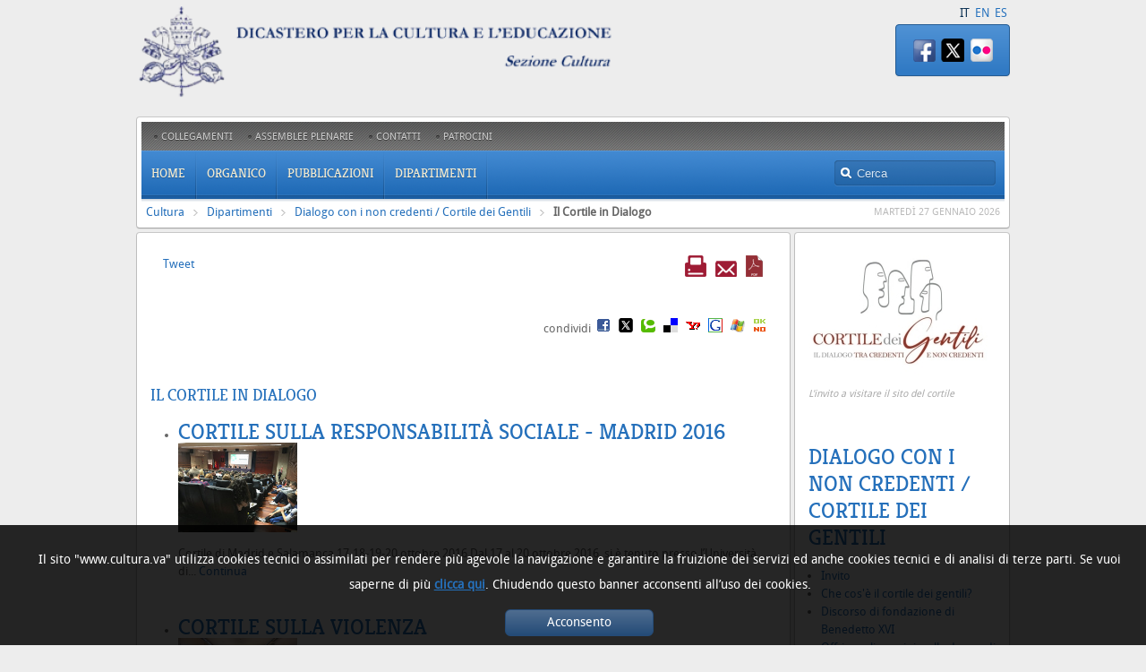

--- FILE ---
content_type: text/html; charset=UTF-8
request_url: https://www.cultura.va/content/cultura/it/dipartimenti/ateismo-e-non-credenza/il-dialogo.html
body_size: 9663
content:



<!DOCTYPE HTML>


<html  lang="it" >
<head>
    <meta charset="UTF-8">
    





<!-- BEGIN: SEO -->
<title>Il Cortile in Dialogo</title>
<meta name="description" content="">
<meta name="keywords" content="">

<link rel="canonical" href="https://www.cultura.va/content/cultura/it/dipartimenti/ateismo-e-non-credenza/il-dialogo.html">
<meta name="robots" content="index,follow">

<!-- BEGIN: OG -->
<meta property="og:title" content="Il Cortile in Dialogo">


<meta property="og:url" content="https://www.cultura.va/content/cultura/it/dipartimenti/ateismo-e-non-credenza/il-dialogo.html">
<meta property="og:type" content="website">
<!-- END OG-->
<!-- END: SEO -->

    


<!-- Global site tag (gtag.js) - Google Analytics -->
<script async="true" src="https://www.googletagmanager.com/gtag/js?id=G-RKFB6H0V6X"></script>
<script>
  window.dataLayer = window.dataLayer || [];
  function gtag(){dataLayer.push(arguments);}
  gtag('js', new Date());
  gtag('config', 'G-RKFB6H0V6X');
</script>



    


<!-- BEGIN: headlibs -->
<link rel="stylesheet" href="/etc/clientlibs/foundation/main.min.77f07f85da93e61bb291da28df2065ac.css" type="text/css">
<link rel="stylesheet" href="/etc/designs/generics2/library/clientlibs.min.25498fb47f0d5f43eead9ee78241c07f.css" type="text/css">
<link rel="stylesheet" href="/etc/designs/revista/library/clientlibs.min.b0659687f82962b3af42e31ae776e3bf.css" type="text/css">
<link rel="stylesheet" href="/etc/designs/cultura/library/clientlibs.min.0e6f5c6fbd24643e682f1b05ecdd42dc.css" type="text/css">
<link rel="stylesheet" href="/etc/designs/revista/library/clientlibs/themes/blue.min.08672760c6d4708c53a538f6e1679b4a.css" type="text/css">
<script type="text/javascript" src="/etc/clientlibs/granite/jquery.min.e0cc37eb1ac1cf9f859edde97cb8dc9f.js"></script>
<script type="text/javascript" src="/etc/clientlibs/granite/utils.min.cd31222ac49213ace66f3568912db918.js"></script>
<script type="text/javascript" src="/etc/clientlibs/granite/jquery/granite.min.e26b5f40a34d432bee3ded1ccbdc7041.js"></script>
<script type="text/javascript" src="/etc/clientlibs/foundation/jquery.min.d7c42e4a257b8b9fe38d1c53dd20d01a.js"></script>
<script type="text/javascript" src="/etc/clientlibs/foundation/main.min.1705fea38fedb11b0936752ffe8a5fc6.js"></script>
<script type="text/javascript" src="/etc/designs/generics2/library/clientlibs.min.3c4d948cc1ae00387817c605328e2b0b.js"></script>
<script type="text/javascript" src="/etc/designs/revista/library/clientlibs.min.1bae2ea2b7aeb08f22a5bfae09bb2841.js"></script>
<script type="text/javascript" src="/etc/designs/cultura/library/clientlibs.min.4488efcd954dfd25a68d8ac107739efa.js"></script>

<!-- END: headlibs -->

    

    

    
    <link rel="icon" type="image/vnd.microsoft.icon" href="/etc/designs/cultura/favicon.ico">
    <link rel="shortcut icon" type="image/vnd.microsoft.icon" href="/etc/designs/cultura/favicon.ico">
    
    
</head>

<!-- BEGIN: body.jsp -->
<body id="page" class="page sidebar-a-right sidebar-b-right isblog  wrapper-default">   
   <div id="page-bg">
       <div>
           <div class="wrapper grid-block" style="min-height: 710px;">
               

<!-- BEGIN: header.jsp -->    
<header id="header">
    <div id="headerbar" class="grid-block">
        <div class="logo headerbanner">
                   

<!-- BEGIN LOGO -->
<a id="logo" href="/content/cultura/it.html" title="HOME">
<img title="Cultura" alt="Cultura" src="/content/cultura/it/_jcr_content/logo.img.png/1670321854893.png">
</a>

     
<!-- END LOGO --></div>

        <div class="languagesnav">
        

<!-- BEGIN languagesnav -->
        

            
            
            
            <a class="current-language" href="/content/cultura/it/dipartimenti/ateismo-e-non-credenza/il-dialogo.html"> IT</a>
            
            
            
            <a href="/content/cultura/en.html"> EN</a>
            
            
            
            <a href="/content/cultura/es.html"> ES</a>




<!-- END languagesnav --></div>

        <div class="module mod-box mod-box-color color-color deepest">
            <div class="social">


<ul class="social-icons-special">

<li class="flickr"><a target="_blank" href="https://www.flickr.com/photos/church_culture_education/" title="Flickr"></a></li>
<li class="twitter"><a target="_blank" href="http://twitter.com/d_c_ed" title="Twitter"></a></li>
<li class="facebook"><a target="_blank" href="http://www.facebook.com/CultureEducationDicastery" title="Facebook"></a></li>
</ul>
</div>

        </div>
    </div>
    
    <section id="menublock" class="grid-block">        
        <div id="toolbar" class="grid-block">
            <div class="float-left" >
                <div class="module   deepest" style="min-width: 180px;">
                    <div class="parbase topnav menu menu-line-header">




<!-- BEGIN MENU -->


<ul class="menu menu-line">
    			<li class="level1 parent">
                    <a href="/content/cultura/it/collegamenti.html" class="level1 parent">
                        <span>Collegamenti</span>
                    </a>
                </li>
    			<li class="level1 parent">
                    <a href="/content/cultura/it/plenarie.html" class="level1 parent">
                        <span>Assemblee Plenarie</span>
                    </a>
                </li>
    			<li class="level1 parent">
                    <a href="/content/cultura/it/contatti.html" class="level1 parent">
                        <span>Contatti</span>
                    </a>
                </li>
    			<li class="level1 parent">
                    <a href="/content/cultura/it/patrocini.html" class="level1 parent">
                        <span>Patrocini</span>
                    </a>
                </li></ul><!-- END MENU -->
</div>
                    
                </div>
            </div>
      </div>       
      
        <div id="menubar" class="grid-block">
            <div class="parbase topnav menu">




<!-- BEGIN MENU -->




	    <nav id="menu">
	        <ul class="menu menu-dropdown">
	           <li class="level1 parent ">
	                <a href="/content/cultura/it.html" class="level1 parent"><span>Home</span></a></li>
	                                        
	                            <li class="level1 parent ">
	                                <a href="/content/cultura/it/organico.html" class="level1 parent"><span>Organico</span></a>                                                     
	                            <div class="dropdown columns1" >                               
	                                <div class="dropdown-bg">
	                                    <div>
	                                        <div class="width100 column">
	                                            <ul class="level2" style="min-height: 30px; ">
	                                                        
	                            <li class="level2 ">
	                                <a href="/content/cultura/it/organico/profilo.html" class="level2"><span>Profilo</span></a></li>                            
	                            <li class="level2 ">
	                                <a href="/content/cultura/it/organico/mendonca.html" class="level2"><span>Prefetto</span></a></li>                            
	                            <li class="level2 ">
	                                <a href="/content/cultura/it/organico/membri.html" class="level2"><span>Membri</span></a></li>                            
	                            <li class="level2 ">
	                                <a href="/content/cultura/it/organico/consultori.html" class="level2"><span>Consultori</span></a></li>                            
	                            <li class="level2 ">
	                                <a href="/content/cultura/it/organico/tighe.html" class="level2"><span>Segretario</span></a></li>                            
	                            <li class="level2 ">
	                                <a href="/content/cultura/it/organico/sottosegretario.html" class="level2"><span>Sotto-Segretario</span></a></li>                            
	                            <li class="level2 ">
	                                <a href="/content/cultura/it/organico/sottosegretario2.html" class="level2"><span>Sotto-Segretario</span></a></li>                            
	                            <li class="level2 ">
	                                <a href="/content/cultura/it/organico/sottosegretario1.html" class="level2"><span>Sotto-Segretario Aggiunto</span></a></li>                            
	                            <li class="level2 ">
	                                <a href="/content/cultura/it/organico/personale.html" class="level2"><span>Personale</span></a></li>                            
	                            <li class="level2 ">
	                                <a href="/content/cultura/it/organico/gia.html" class="level2"><span>Emeriti</span></a></li>             
	                                            </ul>
	                                        </div>
	                                    </div>
	                                </div>                              
	                            </div></li>                            
	                            <li class="level1 parent ">
	                                <a href="/content/cultura/it/pub.html" class="level1 parent"><span>Pubblicazioni</span></a>                                                     
	                            <div class="dropdown columns1" >                               
	                                <div class="dropdown-bg">
	                                    <div>
	                                        <div class="width100 column">
	                                            <ul class="level2" style="min-height: 30px; ">
	                                                        
	                            <li class="level2 ">
	                                <a href="/content/cultura/it/pub/rivista.html" class="level2"><span>La Rivista</span></a></li>                            
	                            <li class="level2 ">
	                                <a href="/content/cultura/it/pub/pubblicazioni.html" class="level2"><span>Libri &amp; Atti</span></a></li>                            
	                            <li class="level2 ">
	                                <a href="/content/cultura/it/pub/documenti.html" class="level2"><span>Documenti</span></a></li>                            
	                            <li class="level2 ">
	                                <a href="/content/cultura/it/pub/newsletter.html" class="level2"><span>La Newsletter</span></a></li>                            
	                            <li class="level2 ">
	                                <a href="/content/cultura/it/pub/videos.html" class="level2"><span>Videos</span></a></li>                            
	                            <li class="level2 ">
	                                <a href="/content/cultura/it/pub/photos.html" class="level2"><span>Photos</span></a></li>             
	                                            </ul>
	                                        </div>
	                                    </div>
	                                </div>                              
	                            </div></li>                            
	                            <li class="level1 parent ">
	                                <a href="/content/cultura/it/dipartimenti.html" class="level1 parent"><span>Dipartimenti</span></a>                                                     
	                            <div class="dropdown columns1" >                               
	                                <div class="dropdown-bg">
	                                    <div>
	                                        <div class="width100 column">
	                                            <ul class="level2" style="min-height: 30px; ">
	                                                        
	                            <li class="level2 ">
	                                <a href="/content/cultura/it/dipartimenti/ateismo-e-non-credenza.html" class="level2"><span>Dialogo con i non credenti / Cortile dei Gentili</span></a></li>                            
	                            <li class="level2 ">
	                                <a href="/content/cultura/it/dipartimenti/beni-culturali.html" class="level2"><span>Beni Culturali e Arti </span></a></li>                            
	                            <li class="level2 ">
	                                <a href="/content/cultura/it/dipartimenti/com-linguaggi.html" class="level2"><span>Cultura digitale</span></a></li>                            
	                            <li class="level2 ">
	                                <a href="/content/cultura/it/dipartimenti/economia.html" class="level2"><span>Humanities</span></a></li>                            
	                            <li class="level2 ">
	                                <a href="/content/cultura/it/dipartimenti/scienza-e-fede.html" class="level2"><span>Scienza e Fede</span></a></li>                            
	                            <li class="level2 ">
	                                <a href="/content/cultura/it/dipartimenti/sport.html" class="level2"><span>Sport</span></a></li>             
	                                            </ul>
	                                        </div>
	                                    </div>
	                                </div>                              
	                            </div></li>
	        </ul>
	    </nav>

<!-- END MENU -->
</div>

            <div class="search searchform">



<!-- BEGIN searchform -->
<div id="search">    
    <form id="searchbox" action="/content/cultura/it/ricerca.html">
      
        <input name="q" value="" placeholder="Cerca">
        <!-- input value="Cerca" type="submit"-->
    </form>
</div>
<!-- END searchform --></div>

            
        </div>        
        <div id="subbar" class="grid-block" >
            <div class="breadcrumb">
     <!-- Begin BREADCRUMB -->
     <div class="breadcrumbs">
     <a href="/content/cultura/it.html">Cultura</a><a href="/content/cultura/it/dipartimenti.html">Dipartimenti</a><a href="/content/cultura/it/dipartimenti/ateismo-e-non-credenza.html">Dialogo con i non credenti / Cortile dei Gentili</a><b>Il Cortile in Dialogo</b>
    </div>
    <!-- END BREADCRUMB --></div>

            <div class="time">




<script type="text/javascript">
jQuery(function() {
      jQuery.ajax({
          type: "GET",
          url: "il-dialogo.time.html",
          dataType: "html",
          cache: false,
          data: "time=load",
          success: function(result) {              
              jQuery("#time_1762766902999").html(result);                           
          }
      });
});
</script>

<span id="time_1762766902999">

</span>
<!--  End Time  --></div>

        </div>                
    </section>         

</header>   
<!-- END: header.jsp -->
               
<!-- BEGIN: maincontent.jsp  -->
<div id="main" class="grid-block">
<div class="grid-box" id="maininner" style="min-height: 100px; width: 75%;">
    <section class="grid-block" id="content">
        <div id="system-message-container">
        </div>
        <div id="system">
              <div class="parsys innertop-1"><div class="textimage section">
<!-- BEGIN textimage -->
<article class="item">

        <header>
            
            <div class="tools">
            
                <a class="print" href="" onclick="javascript:self.print();return false;" title="Print"><img src="/etc/designs/cultura/library/images/print.png" alt="Print"/></a>
            
            
                <a class="mail" href="mailto:?subject=Cultura%20-%20Il%20Cortile%20in%20Dialogo&amp;body=%0Ahttp://www.cultura.va/content/cultura/it/dipartimenti/ateismo-e-non-credenza/il-dialogo.html" title="Mail"><img src="/etc/designs/cultura/library/images/mail.png" alt="Mail"/></a>
            
            
                <a class="pdf" href="/content/cultura/it/dipartimenti/ateismo-e-non-credenza/il-dialogo.pdf" target="_blank" title="Pdf"><img src="/etc/designs/cultura/library/images/pdf.png" alt="Pdf"/></a>
            
            </div>
            






<script>
    function segnalaURL(bookmark, paramUrl, valueUrl, paramTitle, valueTitle) {
        var new_url = bookmark + paramUrl +'=' + encodeURIComponent(valueUrl) + '&'+ paramTitle +'=' + encodeURIComponent(valueTitle);
        window.open(new_url);
    }
</script>

<div class="socialbuttons clearfix" style="float:left;clear:none;">
        <!-- Inserimento button Facebook -->        
        <div id="fb-root"></div>
        <script>(function(d, s, id) {
          var js, fjs = d.getElementsByTagName(s)[0];
          if (d.getElementById(id)) return;
          js = d.createElement(s); js.id = id;
          js.src = "https://connect.facebook.net/it_IT/all.js#xfbml=1";
          fjs.parentNode.insertBefore(js, fjs);
        }(document, 'script', 'facebook-jssdk'));</script>
        
        <div class="fb-like" data-send="false" data-width="450" ></div>      
        
        <!-- Inserimento button Twitter -->     
         <a href="https://twitter.com/share" class="twitter-share-button" data-lang="it">Tweet</a>
         <script>!function(d,s,id){var js,fjs=d.getElementsByTagName(s)[0];if(!d.getElementById(id)){js=d.createElement(s);js.id=id;js.src="http://platform.twitter.com/widgets.js";fjs.parentNode.insertBefore(js,fjs);}}(document,"script","twitter-wjs");</script>
                
</div>

<div class="condividi" style="margin-right:0;clear:both;">condividi&nbsp;
    <a href="" onclick="segnalaURL('http://www.facebook.com/sharer.php?', 'u', document.location.href, 't', document.title);return(false);">
        <img height="16" width="16" src="/etc/designs/revista/library/images/condividi/facebook.png" alt="Facebook" title="Facebook">
    </a>
    &nbsp;
    <a href="" onclick="window.open('http://twitter.com/home?status='+document.location.href); return(false);">
        <img height="16" width="16" src="/etc/designs/revista/library/images/condividi/twitter.png" alt="Twitter" title="Twitter">
    </a>
    &nbsp;
    <a href="" onclick="segnalaURL('http://technorati.com/faves?','add', document.location.href, document.title);return(false);">
        <img height="16" width="16" src="/etc/designs/revista/library/images/condividi/technorati.png" alt="Technorati" title="Technorati">
    </a>
    &nbsp;
    <a href="" onclick="segnalaURL('http://del.icio.us/save?','url', document.location.href, 'title', document.title);return(false);">
        <img height="16" width="16" src="/etc/designs/revista/library/images/condividi/delicious.png" alt="Delicious" title="Delicious">
    </a>&nbsp;
    <a href="" onclick="segnalaURL('http://bookmarks.yahoo.com/toolbar/savebm?','u', document.location.href, document.title);return(false);">
        <img height="16" width="16" src="/etc/designs/revista/library/images/condividi/yahoo.png" alt="Yahoo Bookmark" title="Yahoo Bookmark">
    </a>
    &nbsp;
    <a href="" onclick="segnalaURL('http://www.google.com/bookmarks/mark?op=edit&amp;','bkmk', document.location.href,'title', document.title);return(false);">
        <img height="16" width="16" src="/etc/designs/revista/library/images/condividi/google.png" alt="Google Bookmark" title="Google Bookmark">
    </a>
    &nbsp;
    <a href="" onclick="segnalaURL('https://favorites.live.com/quickadd.aspx?marklet=1&amp;','url', document.location.href , 'title', document.title);return(false);">
        <img height="16" width="16" src="/etc/designs/revista/library/images/condividi/microsoftlive.png" alt="Microsoft Live" title="Microsoft Live">
    </a>
    &nbsp;
    <a href="" onclick="segnalaURL('http://oknotizie.alice.it/post.html.php?','url', document.location.href, 'title', document.title); return(false);">
        <img height="16" width="16" src="/etc/designs/revista/library/images/condividi/oknotizie.png" alt="Ok Notizie" title="Ok Notizie">
    </a>
</div>
       </header>
       <div class="clear"></div>
        
    <br style="clear:both;" /><div class="clear"></div>
    

</article>
<!-- END textimage --></div>
<div class="title section">     
<!-- Begin Title  -->

    <h3 class="module-title">
        
        Il Cortile in Dialogo
    </h3>

<!-- End Title  --></div>
<div class="parbase list section">







<div id="cultura-it-dipartimenti-ateismo-e-non-credenza-il-dialogo-jcr_content-innertop-1-list"><ul class="anteprima ">



    <!-- BEGIN LISTITEM_ANTEPRIMA -->
    <li>
       <!-- TITLE -->
       <h2 class="title_spec">
       <a href="/content/cultura/it/dipartimenti/ateismo-e-non-credenza/il-dialogo/cortile-sulla-responsabilita-sociale---madrid-2016.html" title="Cortile sulla Responsabilit&agrave; Sociale - Madrid 2016">
        Cortile sulla Responsabilit&agrave; Sociale - Madrid 2016
        <br style="clear:both;">
        
                <!-- IMAGE -->
                <img class="anteprima " src="/content/dam/cultura/image/dipartimenti/cortile/30263149990_03cefb7f0d_m.jpg/_jcr_content/renditions/cq5dam.thumbnail.140.100.png" alt="Cortile sulla Responsabilit&agrave; Sociale - Madrid 2016" title="Cortile sulla Responsabilit&agrave; Sociale - Madrid 2016">
                
        </a>
        </h2>
        
        <!-- BEGIN TEXT -->
        <div class="corpo-text">
            
                    <div>Cortile di Madrid e Salamanca
17-18-19-20 ottobre 2016
Dal 17 al 20 ottobre 2016, si è tenuto presso l’Università di...
                        <a href="/content/cultura/it/dipartimenti/ateismo-e-non-credenza/il-dialogo/cortile-sulla-responsabilita-sociale---madrid-2016.html">Continua</a></div>
                    
        </div>    
        <!-- END TEXT -->
        <br style="clear:both;">
    </li>
    <!-- END LISTITEM_ANTEPRIMA -->



    <!-- BEGIN LISTITEM_ANTEPRIMA -->
    <li>
       <!-- TITLE -->
       <h2 class="title_spec">
       <a href="/content/cultura/it/dipartimenti/ateismo-e-non-credenza/il-dialogo/violenza.html" title="Cortile sulla violenza">
        Cortile sulla violenza
        <br style="clear:both;">
        
                <!-- IMAGE -->
                <img class="anteprima " src="/content/dam/cultura/image/dipartimenti/cortile/30423362872_4fc85e2625_m.jpg/_jcr_content/renditions/cq5dam.thumbnail.140.100.png" alt="Cortile sulla violenza" title="Cortile sulla violenza">
                
        </a>
        </h2>
        
        <!-- BEGIN TEXT -->
        <div class="corpo-text">
            
                    <div>Si è tenuto venerdì 21 ottobre 2016, presso la sede del Pontificio Consiglio della Cultura, l’incontro del Cortile...
                        <a href="/content/cultura/it/dipartimenti/ateismo-e-non-credenza/il-dialogo/violenza.html">Continua</a></div>
                    
        </div>    
        <!-- END TEXT -->
        <br style="clear:both;">
    </li>
    <!-- END LISTITEM_ANTEPRIMA -->



    <!-- BEGIN LISTITEM_ANTEPRIMA -->
    <li>
       <!-- TITLE -->
       <h2 class="title_spec">
       <a href="/content/cultura/it/dipartimenti/ateismo-e-non-credenza/il-dialogo/curitiba.html" title="&ldquo;Deus, Cosmos, Humanidade: um di&aacute;logo de fronteiras&rdquo;">
        &ldquo;Deus, Cosmos, Humanidade: um di&aacute;logo de fronteiras&rdquo;
        <br style="clear:both;">
        
                <!-- IMAGE -->
                <img class="anteprima " src="/content/dam/cultura/image/dipartimenti/cortile/MuseuOscarBueleter.jpg/_jcr_content/renditions/cq5dam.thumbnail.140.100.png" alt="&ldquo;Deus, Cosmos, Humanidade: um di&aacute;logo de fronteiras&rdquo;" title="&ldquo;Deus, Cosmos, Humanidade: um di&aacute;logo de fronteiras&rdquo;">
                
        </a>
        </h2>
        
        <!-- BEGIN TEXT -->
        <div class="corpo-text">
            
                    <div>La conferenza nazionale dei Vescovi del Brasile (CNBB), l'Arcidiocesi di Curitiba e la Pontificia Università Cattolica...
                        <a href="/content/cultura/it/dipartimenti/ateismo-e-non-credenza/il-dialogo/curitiba.html">Continua</a></div>
                    
        </div>    
        <!-- END TEXT -->
        <br style="clear:both;">
    </li>
    <!-- END LISTITEM_ANTEPRIMA -->



    <!-- BEGIN LISTITEM_ANTEPRIMA -->
    <li>
       <!-- TITLE -->
       <h2 class="title_spec">
       <a href="/content/cultura/it/dipartimenti/ateismo-e-non-credenza/il-dialogo/rio.html" title="Il &quot;Cortile degli Incontri&quot;">
        Il &quot;Cortile degli Incontri&quot;
        <br style="clear:both;">
        
                <!-- IMAGE -->
                <img class="anteprima " src="/content/dam/cultura/image/dipartimenti/cortile/pat.png/_jcr_content/renditions/cq5dam.thumbnail.140.100.png" alt="Il &quot;Cortile degli Incontri&quot;" title="Il &quot;Cortile degli Incontri&quot;">
                
        </a>
        </h2>
        
        <!-- BEGIN TEXT -->
        <div class="corpo-text">
            
                    <div>&nbsp;
I seguenti incontri interverranno S.E. il Cardinale Gianfranco Ravasi e S.E. il Cardinale Orani João...
                        <a href="/content/cultura/it/dipartimenti/ateismo-e-non-credenza/il-dialogo/rio.html">Continua</a></div>
                    
        </div>    
        <!-- END TEXT -->
        <br style="clear:both;">
    </li>
    <!-- END LISTITEM_ANTEPRIMA -->



    <!-- BEGIN LISTITEM_ANTEPRIMA -->
    <li>
       <!-- TITLE -->
       <h2 class="title_spec">
       <a href="/content/cultura/it/dipartimenti/ateismo-e-non-credenza/il-dialogo/Catania.html" title="Sulla luce">
        Sulla luce
        <br style="clear:both;">
        
        </a>
        </h2>
        
        <!-- BEGIN TEXT -->
        <div class="corpo-text">
            
                    <div>L'Università di Catania organizza una tappa del &quot;Cortile dei Gentili&quot;,&nbsp;iniziativa promossa dal...
                        <a href="/content/cultura/it/dipartimenti/ateismo-e-non-credenza/il-dialogo/Catania.html">Continua</a></div>
                    
        </div>    
        <!-- END TEXT -->
        <br style="clear:both;">
    </li>
    <!-- END LISTITEM_ANTEPRIMA -->



    <!-- BEGIN LISTITEM_ANTEPRIMA -->
    <li>
       <!-- TITLE -->
       <h2 class="title_spec">
       <a href="/content/cultura/it/dipartimenti/ateismo-e-non-credenza/il-dialogo/Roma.html" title="Felicit&agrave;, Benessere e Bene Comune">
        Felicit&agrave;, Benessere e Bene Comune
        <br style="clear:both;">
        
                <!-- IMAGE -->
                <img class="anteprima " src="/content/dam/cultura/image/dipartimenti/cortile/felicita.jpg/_jcr_content/renditions/cq5dam.thumbnail.140.100.png" alt="Felicit&agrave;, Benessere e Bene Comune" title="Felicit&agrave;, Benessere e Bene Comune">
                
        </a>
        </h2>
        
        <!-- BEGIN TEXT -->
        <div class="corpo-text">
            
                    <div>Il “Cortile degli Studenti” si riunisce a Roma il 17 marzo dalle ore 10:00 alle 13:00 presso l’Auditorium...
                        <a href="/content/cultura/it/dipartimenti/ateismo-e-non-credenza/il-dialogo/Roma.html">Continua</a></div>
                    
        </div>    
        <!-- END TEXT -->
        <br style="clear:both;">
    </li>
    <!-- END LISTITEM_ANTEPRIMA -->



    <!-- BEGIN LISTITEM_ANTEPRIMA -->
    <li>
       <!-- TITLE -->
       <h2 class="title_spec">
       <a href="/content/cultura/it/dipartimenti/ateismo-e-non-credenza/il-dialogo/madrid.html" title="&Eacute;tica y econom&iacute;a / M&iacute;stica y agnosticismo">
        &Eacute;tica y econom&iacute;a / M&iacute;stica y agnosticismo
        <br style="clear:both;">
        
                <!-- IMAGE -->
                <img class="anteprima " src="/content/dam/cultura/ravasi.png/_jcr_content/renditions/cq5dam.thumbnail.140.100.png" alt="&Eacute;tica y econom&iacute;a / M&iacute;stica y agnosticismo" title="&Eacute;tica y econom&iacute;a / M&iacute;stica y agnosticismo">
                
        </a>
        </h2>
        
        <!-- BEGIN TEXT -->
        <div class="corpo-text">
            
                    <div>25-27 noviembre
Diversas mesas de diálogo se presentan en el marco del Atrio de los Gentiles que se realiza en Madrid y...
                        <a href="/content/cultura/it/dipartimenti/ateismo-e-non-credenza/il-dialogo/madrid.html">Continua</a></div>
                    
        </div>    
        <!-- END TEXT -->
        <br style="clear:both;">
    </li>
    <!-- END LISTITEM_ANTEPRIMA -->



    <!-- BEGIN LISTITEM_ANTEPRIMA -->
    <li>
       <!-- TITLE -->
       <h2 class="title_spec">
       <a href="/content/cultura/it/dipartimenti/ateismo-e-non-credenza/il-dialogo/digito-ergo-sum.html" title="Digito ergo sum">
        Digito ergo sum
        <br style="clear:both;">
        
                <!-- IMAGE -->
                <img class="anteprima " src="/content/dam/cultura/image/dipartimenti/cortile/CUfYFx7WoAEYjMT.jpg/_jcr_content/renditions/cq5dam.thumbnail.140.100.png" alt="Digito ergo sum" title="Digito ergo sum">
                
        </a>
        </h2>
        
        <!-- BEGIN TEXT -->
        <div class="corpo-text">
            
                    <div>Lunedì 23 novembre 2015 si è tenuto a Roma, presso il MAXXI – Museo Nazionale delle Arti del XXI secolo – dalle 10.00...
                        <a href="/content/cultura/it/dipartimenti/ateismo-e-non-credenza/il-dialogo/digito-ergo-sum.html">Continua</a></div>
                    
        </div>    
        <!-- END TEXT -->
        <br style="clear:both;">
    </li>
    <!-- END LISTITEM_ANTEPRIMA -->



    <!-- BEGIN LISTITEM_ANTEPRIMA -->
    <li>
       <!-- TITLE -->
       <h2 class="title_spec">
       <a href="/content/cultura/it/dipartimenti/ateismo-e-non-credenza/il-dialogo/montevideo.html" title="Libertad y construcci&oacute;n de la sociedad">
        Libertad y construcci&oacute;n de la sociedad
        <br style="clear:both;">
        
                <!-- IMAGE -->
                <img class="anteprima " src="/content/dam/cultura/image/dipartimenti/cortile/afiche1.jpg/_jcr_content/renditions/cq5dam.thumbnail.140.100.png" alt="Libertad y construcci&oacute;n de la sociedad" title="Libertad y construcci&oacute;n de la sociedad">
                
        </a>
        </h2>
        
        <!-- BEGIN TEXT -->
        <div class="corpo-text">
            
                    <div>I giorni 6 e 7 novembre 2015 Montevideo (Uruguay) ospiterà il “Cortile dei Gentili”.
Nonostante l'Uruguay sia...
                        <a href="/content/cultura/it/dipartimenti/ateismo-e-non-credenza/il-dialogo/montevideo.html">Continua</a></div>
                    
        </div>    
        <!-- END TEXT -->
        <br style="clear:both;">
    </li>
    <!-- END LISTITEM_ANTEPRIMA -->



    <!-- BEGIN LISTITEM_ANTEPRIMA -->
    <li>
       <!-- TITLE -->
       <h2 class="title_spec">
       <a href="/content/cultura/it/dipartimenti/ateismo-e-non-credenza/il-dialogo/plata.html" title="Borges, religiosidad y agnosticismo">
        Borges, religiosidad y agnosticismo
        <br style="clear:both;">
        
                <!-- IMAGE -->
                <img class="anteprima " src="/content/dam/cultura/image/dipartimenti/cortile/consejoconsultivo2.JPG/_jcr_content/renditions/cq5dam.thumbnail.140.100.png" alt="Borges, religiosidad y agnosticismo" title="Borges, religiosidad y agnosticismo">
                
        </a>
        </h2>
        
        <!-- BEGIN TEXT -->
        <div class="corpo-text">
            
                    <div>Dal 2 al 5 novembre Cordoba e La Plata (Argentina) apriranno le porte al “Cortile dei Gentili”.
 
L’iniziativa è stata...
                        <a href="/content/cultura/it/dipartimenti/ateismo-e-non-credenza/il-dialogo/plata.html">Continua</a></div>
                    
        </div>    
        <!-- END TEXT -->
        <br style="clear:both;">
    </li>
    <!-- END LISTITEM_ANTEPRIMA -->



    <!-- BEGIN LISTITEM_ANTEPRIMA -->
    <li>
       <!-- TITLE -->
       <h2 class="title_spec">
       <a href="/content/cultura/it/dipartimenti/ateismo-e-non-credenza/il-dialogo/assisi.html" title="A Courtyard at Assisi">
        A Courtyard at Assisi
        <br style="clear:both;">
        
                <!-- IMAGE -->
                <img class="anteprima " src="/content/dam/cultura/image/dipartimenti/cortile/head2.png/_jcr_content/renditions/cq5dam.thumbnail.140.100.png" alt="A Courtyard at Assisi" title="A Courtyard at Assisi">
                
        </a>
        </h2>
        
        <!-- BEGIN TEXT -->
        <div class="corpo-text">
            
                    <div>Il “Cortile di Assisi” è un evento dedicato al tema dell’umanità e si svolgerà ad Assisi dal 23 al 27 settembre...
                        <a href="/content/cultura/it/dipartimenti/ateismo-e-non-credenza/il-dialogo/assisi.html">Continua</a></div>
                    
        </div>    
        <!-- END TEXT -->
        <br style="clear:both;">
    </li>
    <!-- END LISTITEM_ANTEPRIMA -->



    <!-- BEGIN LISTITEM_ANTEPRIMA -->
    <li>
       <!-- TITLE -->
       <h2 class="title_spec">
       <a href="/content/cultura/it/dipartimenti/ateismo-e-non-credenza/il-dialogo/expo.html" title="Expo2015: I Volti della Terra">
        Expo2015: I Volti della Terra
        <br style="clear:both;">
        
                <!-- IMAGE -->
                <img class="anteprima " src="/content/dam/cultura/image/dipartimenti/cortile/expocortile.jpg/_jcr_content/renditions/cq5dam.thumbnail.140.100.png" alt="Expo2015: I Volti della Terra" title="Expo2015: I Volti della Terra">
                
        </a>
        </h2>
        
        <!-- BEGIN TEXT -->
        <div class="corpo-text">
            
                    <div>Il “Cortile dei Gentili” ad Expo Milano 2015 – I volti della terra
&nbsp;
Da millenni ci riferiamo...
                        <a href="/content/cultura/it/dipartimenti/ateismo-e-non-credenza/il-dialogo/expo.html">Continua</a></div>
                    
        </div>    
        <!-- END TEXT -->
        <br style="clear:both;">
    </li>
    <!-- END LISTITEM_ANTEPRIMA -->



    <!-- BEGIN LISTITEM_ANTEPRIMA -->
    <li>
       <!-- TITLE -->
       <h2 class="title_spec">
       <a href="/content/cultura/it/dipartimenti/ateismo-e-non-credenza/il-dialogo/flight.html" title="Il treno dei bambini">
        Il treno dei bambini
        <br style="clear:both;">
        
                <!-- IMAGE -->
                <img class="anteprima " src="/content/dam/cultura/image/Archivio/treno/Treno_bellezza_CNA_Alan_Holdren.jpg/_jcr_content/renditions/cq5dam.thumbnail.140.100.png" alt="Il treno dei bambini" title="Il treno dei bambini">
                
        </a>
        </h2>
        
        <!-- BEGIN TEXT -->
        <div class="corpo-text">
            
                    <div>Il Cortile dei Gentili:&nbsp;torna&nbsp;il “Treno dei bambini” con Papa Francesco
Sabato&nbsp;30 maggio 2015,è...
                        <a href="/content/cultura/it/dipartimenti/ateismo-e-non-credenza/il-dialogo/flight.html">Continua</a></div>
                    
        </div>    
        <!-- END TEXT -->
        <br style="clear:both;">
    </li>
    <!-- END LISTITEM_ANTEPRIMA -->



    <!-- BEGIN LISTITEM_ANTEPRIMA -->
    <li>
       <!-- TITLE -->
       <h2 class="title_spec">
       <a href="/content/cultura/it/dipartimenti/ateismo-e-non-credenza/il-dialogo/maxxi.html" title="La Citt&agrave;: Babele o Gerusalemme?">
        La Citt&agrave;: Babele o Gerusalemme?
        <br style="clear:both;">
        
                <!-- IMAGE -->
                <img class="anteprima " src="/content/dam/cultura/image/dipartimenti/cortile/ZHA_MAXXI_RB_06.jpg/_jcr_content/renditions/cq5dam.thumbnail.140.100.png" alt="La Citt&agrave;: Babele o Gerusalemme?" title="La Citt&agrave;: Babele o Gerusalemme?">
                
        </a>
        </h2>
        
        <!-- BEGIN TEXT -->
        <div class="corpo-text">
            
                    <div>Lunedì 27 aprile 2015 si terrà a Roma, presso il MAXXI – Museo Nazionale delle Arti del XXI secolo -&nbsp; dalle 10:30...
                        <a href="/content/cultura/it/dipartimenti/ateismo-e-non-credenza/il-dialogo/maxxi.html">Continua</a></div>
                    
        </div>    
        <!-- END TEXT -->
        <br style="clear:both;">
    </li>
    <!-- END LISTITEM_ANTEPRIMA -->



    <!-- BEGIN LISTITEM_ANTEPRIMA -->
    <li>
       <!-- TITLE -->
       <h2 class="title_spec">
       <a href="/content/cultura/it/dipartimenti/ateismo-e-non-credenza/il-dialogo/taylor.html" title="La piazza e il tempio">
        La piazza e il tempio
        <br style="clear:both;">
        
                <!-- IMAGE -->
                <img class="anteprima " src="/content/dam/cultura/image/dipartimenti/cortile/Immagine pcc_Taylor.png/_jcr_content/renditions/cq5dam.thumbnail.140.100.png" alt="La piazza e il tempio" title="La piazza e il tempio">
                
        </a>
        </h2>
        
        <!-- BEGIN TEXT -->
        <div class="corpo-text">
            
                    <div>L'evento del &quot;Cortile dei Gentili&quot;, tenutosi presso il Centro Studi Americani venerdì 6 marzo 2015 dalle...
                        <a href="/content/cultura/it/dipartimenti/ateismo-e-non-credenza/il-dialogo/taylor.html">Continua</a></div>
                    
        </div>    
        <!-- END TEXT -->
        <br style="clear:both;">
    </li>
    <!-- END LISTITEM_ANTEPRIMA -->



    <!-- BEGIN LISTITEM_ANTEPRIMA -->
    <li>
       <!-- TITLE -->
       <h2 class="title_spec">
       <a href="/content/cultura/it/dipartimenti/ateismo-e-non-credenza/il-dialogo/borges.html" title="L'Argentina ospita il &quot;Cortile dei Gentili&quot; su Borges e Responsabilit&agrave; sociale">
        L'Argentina ospita il &quot;Cortile dei Gentili&quot; su Borges e Responsabilit&agrave; sociale
        <br style="clear:both;">
        
                <!-- IMAGE -->
                <img class="anteprima " src="/content/dam/cultura/image/dipartimenti/cortile/loghi.png/_jcr_content/renditions/cq5dam.thumbnail.140.100.png" alt="L'Argentina ospita il &quot;Cortile dei Gentili&quot; su Borges e Responsabilit&agrave; sociale" title="L'Argentina ospita il &quot;Cortile dei Gentili&quot; su Borges e Responsabilit&agrave; sociale">
                
        </a>
        </h2>
        
        <!-- BEGIN TEXT -->
        <div class="corpo-text">
            
                    <div>Il “Cortile dei Gentili” sarà a Buenos Aires e Córdoba, in Argentina, dal 26 al 29 novembre 2014 con un evento dal tema...
                        <a href="/content/cultura/it/dipartimenti/ateismo-e-non-credenza/il-dialogo/borges.html">Continua</a></div>
                    
        </div>    
        <!-- END TEXT -->
        <br style="clear:both;">
    </li>
    <!-- END LISTITEM_ANTEPRIMA -->



    <!-- BEGIN LISTITEM_ANTEPRIMA -->
    <li>
       <!-- TITLE -->
       <h2 class="title_spec">
       <a href="/content/cultura/it/dipartimenti/ateismo-e-non-credenza/il-dialogo/musica1.html" title="II Edizione del Cortile degli Studenti - La musica: ascolto e visione">
        II Edizione del Cortile degli Studenti - La musica: ascolto e visione
        <br style="clear:both;">
        
                <!-- IMAGE -->
                <img class="anteprima " src="/content/dam/cultura/image/dipartimenti/cortile/musica_pontificio.png/_jcr_content/renditions/cq5dam.thumbnail.140.100.png" alt="II Edizione del Cortile degli Studenti - La musica: ascolto e visione" title="II Edizione del Cortile degli Studenti - La musica: ascolto e visione">
                
        </a>
        </h2>
        
        <!-- BEGIN TEXT -->
        <div class="corpo-text">
            
                    <div>“La musica: ascolto e visione”
Piovani, Venditti e Piotta dialogano con gli studenti sulla forza evocativa...
                        <a href="/content/cultura/it/dipartimenti/ateismo-e-non-credenza/il-dialogo/musica1.html">Continua</a></div>
                    
        </div>    
        <!-- END TEXT -->
        <br style="clear:both;">
    </li>
    <!-- END LISTITEM_ANTEPRIMA -->



    <!-- BEGIN LISTITEM_ANTEPRIMA -->
    <li>
       <!-- TITLE -->
       <h2 class="title_spec">
       <a href="/content/cultura/it/dipartimenti/ateismo-e-non-credenza/il-dialogo/pavia.html" title="Il farsi e il disfarsi della coscienza">
        Il farsi e il disfarsi della coscienza
        <br style="clear:both;">
        
                <!-- IMAGE -->
                <img class="anteprima " src="/content/dam/cultura/image/dipartimenti/cortile/Almo collegio.jpg/_jcr_content/renditions/cq5dam.thumbnail.140.100.png" alt="Il farsi e il disfarsi della coscienza" title="Il farsi e il disfarsi della coscienza">
                
        </a>
        </h2>
        
        <!-- BEGIN TEXT -->
        <div class="corpo-text">
            
                    <div>Martedì 4 novembre 2014, ore 15
Almo Collegio Borromeo, Pavia - Piazza Borromeo, 9
Cortile dei Gentili
Il farsi e il...
                        <a href="/content/cultura/it/dipartimenti/ateismo-e-non-credenza/il-dialogo/pavia.html">Continua</a></div>
                    
        </div>    
        <!-- END TEXT -->
        <br style="clear:both;">
    </li>
    <!-- END LISTITEM_ANTEPRIMA -->



    <!-- BEGIN LISTITEM_ANTEPRIMA -->
    <li>
       <!-- TITLE -->
       <h2 class="title_spec">
       <a href="/content/cultura/it/dipartimenti/ateismo-e-non-credenza/il-dialogo/bologna.html" title="Il Tempo">
        Il Tempo
        <br style="clear:both;">
        
                <!-- IMAGE -->
                <img class="anteprima " src="/content/dam/cultura/image/dipartimenti/cortile/time.jpg/_jcr_content/renditions/cq5dam.thumbnail.140.100.png" alt="Il Tempo" title="Il Tempo">
                
        </a>
        </h2>
        
        <!-- BEGIN TEXT -->
        <div class="corpo-text">
            
                    <div>Si è tenuta a Bologna, il 26-27-28 settembre 2014, una tre giorni “Sul tempo” organizzata dal Cortile dei Gentili e...
                        <a href="/content/cultura/it/dipartimenti/ateismo-e-non-credenza/il-dialogo/bologna.html">Continua</a></div>
                    
        </div>    
        <!-- END TEXT -->
        <br style="clear:both;">
    </li>
    <!-- END LISTITEM_ANTEPRIMA -->



    <!-- BEGIN LISTITEM_ANTEPRIMA -->
    <li>
       <!-- TITLE -->
       <h2 class="title_spec">
       <a href="/content/cultura/it/dipartimenti/ateismo-e-non-credenza/il-dialogo/treno.html" title="Scavatori di luce">
        Scavatori di luce
        <br style="clear:both;">
        
                <!-- IMAGE -->
                <img class="anteprima " src="/content/dam/cultura/image/dipartimenti/cortile/logo-cortile-gentili.jpg/_jcr_content/renditions/cq5dam.thumbnail.140.100.png" alt="Scavatori di luce" title="Scavatori di luce">
                
        </a>
        </h2>
        
        <!-- BEGIN TEXT -->
        <div class="corpo-text">
            
                    <div>&nbsp;31 MAGGIO 2014

Papa Francesco incontra 500 bambini a rischio di abbandono e dispersione scolastica
&nbsp;
Sabato...
                        <a href="/content/cultura/it/dipartimenti/ateismo-e-non-credenza/il-dialogo/treno.html">Continua</a></div>
                    
        </div>    
        <!-- END TEXT -->
        <br style="clear:both;">
    </li>
    <!-- END LISTITEM_ANTEPRIMA -->



    <!-- BEGIN LISTITEM_ANTEPRIMA -->
    <li>
       <!-- TITLE -->
       <h2 class="title_spec">
       <a href="/content/cultura/it/dipartimenti/ateismo-e-non-credenza/il-dialogo/finevita.html" title="Fine Vita">
        Fine Vita
        <br style="clear:both;">
        
                <!-- IMAGE -->
                <img class="anteprima " src="/content/dam/cultura/image/dipartimenti/cortile/camera.JPG/_jcr_content/renditions/cq5dam.thumbnail.140.100.png" alt="Fine Vita" title="Fine Vita">
                
        </a>
        </h2>
        
        <!-- BEGIN TEXT -->
        <div class="corpo-text">
            
                    <div>CORTILE SUL FINE VITA
“I confini dei territori alla fine della vita”
23 maggio 10.30

Sala della Regina, Camera dei...
                        <a href="/content/cultura/it/dipartimenti/ateismo-e-non-credenza/il-dialogo/finevita.html">Continua</a></div>
                    
        </div>    
        <!-- END TEXT -->
        <br style="clear:both;">
    </li>
    <!-- END LISTITEM_ANTEPRIMA -->



    <!-- BEGIN LISTITEM_ANTEPRIMA -->
    <li>
       <!-- TITLE -->
       <h2 class="title_spec">
       <a href="/content/cultura/it/dipartimenti/ateismo-e-non-credenza/il-dialogo/economia.html" title="Economia e solidariet&agrave;">
        Economia e solidariet&agrave;
        <br style="clear:both;">
        
                <!-- IMAGE -->
                <img class="anteprima " src="/content/dam/cultura/image/dipartimenti/cortile/IMG_5466.JPG/_jcr_content/renditions/cq5dam.thumbnail.140.100.png" alt="Economia e solidariet&agrave;" title="Economia e solidariet&agrave;">
                
        </a>
        </h2>
        
        <!-- BEGIN TEXT -->
        <div class="corpo-text">
            
                    <div>Protagonisti: il cardinale Gianfranco Ravasi, Giovanna Melandri, Giuliano Amato, Vera Negri, Lorenzo Becchetti e...
                        <a href="/content/cultura/it/dipartimenti/ateismo-e-non-credenza/il-dialogo/economia.html">Continua</a></div>
                    
        </div>    
        <!-- END TEXT -->
        <br style="clear:both;">
    </li>
    <!-- END LISTITEM_ANTEPRIMA -->



    <!-- BEGIN LISTITEM_ANTEPRIMA -->
    <li>
       <!-- TITLE -->
       <h2 class="title_spec">
       <a href="/content/cultura/it/dipartimenti/ateismo-e-non-credenza/il-dialogo/georgetown.html" title="Faith Culture and the Common Good">
        Faith Culture and the Common Good
        <br style="clear:both;">
        
                <!-- IMAGE -->
                <img class="anteprima " src="/content/dam/cultura/image/dipartimenti/cortile/georgetown-cortile.jpg/_jcr_content/renditions/cq5dam.thumbnail.140.100.png" alt="Faith Culture and the Common Good" title="Faith Culture and the Common Good">
                
        </a>
        </h2>
        
        <!-- BEGIN TEXT -->
        <div class="corpo-text">
            
                    <div>Dal 9 all’ 11 Aprile 2014, il Cortile dei Gentili sarà negli Stati Uniti d’America per un evento organizzato dalla...
                        <a href="/content/cultura/it/dipartimenti/ateismo-e-non-credenza/il-dialogo/georgetown.html">Continua</a></div>
                    
        </div>    
        <!-- END TEXT -->
        <br style="clear:both;">
    </li>
    <!-- END LISTITEM_ANTEPRIMA -->



    <!-- BEGIN LISTITEM_ANTEPRIMA -->
    <li>
       <!-- TITLE -->
       <h2 class="title_spec">
       <a href="/content/cultura/it/dipartimenti/ateismo-e-non-credenza/il-dialogo/morality.html" title="Morality, Economics, Secular Society">
        Morality, Economics, Secular Society
        <br style="clear:both;">
        
                <!-- IMAGE -->
                <img class="anteprima " src="/content/dam/cultura/image/dipartimenti/cortile/PPKEbanner.jpg/_jcr_content/renditions/cq5dam.thumbnail.140.100.png" alt="Morality, Economics, Secular Society" title="Morality, Economics, Secular Society">
                
        </a>
        </h2>
        
        <!-- BEGIN TEXT -->
        <div class="corpo-text">
            
                    <div>Dal 4 al 6 febbraio 2014 il Cortile dei Gentili fa visita a Budapest con incontri sul tema &quot;Morality, Economics,...
                        <a href="/content/cultura/it/dipartimenti/ateismo-e-non-credenza/il-dialogo/morality.html">Continua</a></div>
                    
        </div>    
        <!-- END TEXT -->
        <br style="clear:both;">
    </li>
    <!-- END LISTITEM_ANTEPRIMA -->



    <!-- BEGIN LISTITEM_ANTEPRIMA -->
    <li>
       <!-- TITLE -->
       <h2 class="title_spec">
       <a href="/content/cultura/it/dipartimenti/ateismo-e-non-credenza/il-dialogo/berlin.html" title="With or without God">
        With or without God
        <br style="clear:both;">
        
                <!-- IMAGE -->
                <img class="anteprima " src="/content/dam/cultura/image/dipartimenti/cortile/130919_header-vdv.png/_jcr_content/renditions/cq5dam.thumbnail.140.100.png" alt="With or without God" title="With or without God">
                
        </a>
        </h2>
        
        <!-- BEGIN TEXT -->
        <div class="corpo-text">
            
                    <div>Il Cortile dei Gentili fa visita a Berlino, Germania dal 26 al 28 novembre 2013.
Come sempre, i temi, gli...
                        <a href="/content/cultura/it/dipartimenti/ateismo-e-non-credenza/il-dialogo/berlin.html">Continua</a></div>
                    
        </div>    
        <!-- END TEXT -->
        <br style="clear:both;">
    </li>
    <!-- END LISTITEM_ANTEPRIMA --></ul></div>
<br style="clear:both;"></div>
<div class="title section"><h2>Seguire i cortili</h2></div>
<div class="text parbase section">

<!-- BEGIN text -->

<div class="siv-text "><p>Per ulteriori informazioni visitare <a href="http://www.cortiledeigentili.com/home/home.asp">il sito del Cortile</a></p>
</div>
<div class="clear"></div>
<!-- END text --></div>

</div>
       
        </div>
    </section>
</div>
            
<aside class="grid-box" id="sidebar-a-interno" style="min-height: 100px; width:25%;">
    <div class="grid-box width100 grid-v">
        <div class="module mod-box badge-free deepest">   
            <div class="parsys iparsys bottom-a12"><div class="iparys_inherited"><div class="parsys iparsys bottom-a12"><div class="parbase image section">


<!--  BEGIN IMAGE COMPONENT -->

<div class="siv-image ">
<a href="https://www.cortiledeigentili.com/"><img title="logo-cortile-gentili" alt="logo-cortile-gentili" class="cq-dd-image" src="/content/cultura/it/dipartimenti/ateismo-e-non-credenza/_jcr_content/bottom-a12/image.img.jpg/1589179731866.jpg"></a><small>L'invito a visitare il sito del cortile</small>
</div>

<!--  END IMAGE COMPONENT --></div>
<div class="facebook section">


<div id="fb-root"></div>
<script>(function(d, s, id) {
  var js, fjs = d.getElementsByTagName(s)[0];
  if (d.getElementById(id)) return;
  js = d.createElement(s); js.id = id;
  js.src = "//connect.facebook.net/it_IT/all.js#xfbml=1";
  fjs.parentNode.insertBefore(js, fjs);
}(document, 'script', 'facebook-jssdk'));</script>

<div class="fb-like-box" data-href="https://www.facebook.com/cortiledeigentili" 
     data-width="180"  
     data-colorscheme="light" data-show-faces="true" 
     data-header="true" data-stream="false" data-show-border="false"></div>
</div>
<div class="sectionmenu section">
      

<!-- BEGIN sectionmenu --> 
                   




          
       <div class="rootTreeDiv siv-sectionmenu">
               
                    
            
                <h2 class="pagepreview_title"><a href="/content/cultura/it/dipartimenti/ateismo-e-non-credenza.html" class="preview_title">Dialogo con i non credenti / Cortile dei Gentili</a></h2>
                <ul class="rootTreeUl filetree treeview ">
                    <li class=" secmenu-item-li">
                                        <div class="secmenu-item-container-1">
                                          <span class="file secmenu-item-center-1">
                                            <a href="/content/cultura/it/dipartimenti/ateismo-e-non-credenza/invito.html">Invito</a>
                                          </span>
                                        </div></li><li class=" secmenu-item-li">
                                        <div class="secmenu-item-container-2">
                                          <span class="file secmenu-item-center-2">
                                            <a href="/content/cultura/it/dipartimenti/ateismo-e-non-credenza/che-cos-e-il-cortile-dei-gentili--.html">Che cos'&egrave; il cortile dei gentili? </a>
                                          </span>
                                        </div></li><li class=" secmenu-item-li">
                                        <div class="secmenu-item-container-3">
                                          <span class="file secmenu-item-center-3">
                                            <a href="/content/cultura/it/dipartimenti/ateismo-e-non-credenza/discorso-di-fondazione-di-benedetto-xvi.html">Discorso di fondazione di Benedetto XVI</a>
                                          </span>
                                        </div></li><li class=" secmenu-item-li">
                                        <div class="secmenu-item-container-4">
                                          <span class="file secmenu-item-center-4">
                                            <a href="/content/cultura/it/dipartimenti/ateismo-e-non-credenza/offrire-agli-uomini-e-alle-donne-di-oggi-un-cortile-dei-gentili.html">Offrire agli uomini e alle donne di oggi un Cortile dei Gentili</a>
                                          </span>
                                        </div></li><li class=" secmenu-item-li">
                                        <div class="secmenu-item-container-5">
                                          <span class="file secmenu-item-center-5">
                                            <a href="/content/cultura/it/dipartimenti/ateismo-e-non-credenza/dal-divieto-all-invito.html">Dal divieto all'invito</a>
                                          </span>
                                        </div></li><li class=" secmenu-item-li">
                                        <div class="secmenu-item-container-6">
                                          <span class="file secmenu-item-center-6">
                                            <a href="/content/cultura/it/dipartimenti/ateismo-e-non-credenza/perche-il-cortile-dei-gentili-.html">Perch&eacute; il cortile dei gentili?</a>
                                          </span>
                                        </div></li><li class=" secmenu-item-li">
                                        <div class="secmenu-item-container-7">
                                          <span class="file secmenu-item-center-7">
                                            <a href="/content/cultura/it/dipartimenti/ateismo-e-non-credenza/il-dialogo.html" class="attuale">Il Cortile in Dialogo</a>
                                          </span>
                                        </div></li><li class=" secmenu-item-li">
                                        <div class="secmenu-item-container-8">
                                          <span class="file secmenu-item-center-8">
                                            <a href="/content/cultura/it/dipartimenti/ateismo-e-non-credenza/perche-il-cortile-dei-gentili-1.html">Alcuni temi</a>
                                          </span>
                                        </div></li>
                </ul>    
            
           
      </div>
    
<!-- END sectionmenu --> </div>
<div class="parbase preview section"> 







<!--  BEGIN PREVIEW COMPONENT -->

<div class="siv-preview ">
<h2 class="siv-preview-title"><a href="/content/cultura/it/dipartimenti/ateismo-e-non-credenza/il-dialogo.html">I cortili</a></h2>
            <div class="cq-dd-paragraph">
               



            </div>
            
            <div class="cq-dd-paragraph">
                

                

 



<div class="corpo_text">Per ulteriori informazioni visitare il sito del Cortile
... <a href="/content/cultura/it/dipartimenti/ateismo-e-non-credenza/il-dialogo.html">Continua</a></div>

            </div>
</div>
<br style="clear:both;">
<div class="clear"></div>
<!--  END PREVIEW COMPONENT --></div>

</div>
</div><div class="text parbase section">

<!-- BEGIN text -->

<div class="siv-text "><p>I momenti dei Cortili sono molteplici. Questa pagina ne raccoglie solo alcuni.</p>
<p>Gli interventi del Cardinale Gianfranco Ravasi si trovano sia sui siti dei partner, su i suoi blog, i suoi microblog, e anche sulla <a href="/content/cultura/it/organico/cardinale-presidente/texts.html">pagina dei suoi articoli in questo sito</a>.</p>
<p>Per ulteriori informazioni visitare <a href="http://www.cortiledeigentili.com/home/home.asp">il sito del Cortile</a></p>
<p>#Courtyard</p>
</div>
<div class="clear"></div>
<!-- END text --></div>

</div>

        </div>
    </div>
</aside>
</div>        
 <!-- END: maincontent.jsp  --> 
               

<!-- BEGIN: footer.jsp -->
<footer id="footer" class="grid-block">
    <a id="totop-scroller" href="#page"></a>
    <div class="module deepest">
        <div class="menu-line-footer parbase topnav menu">




<!-- BEGIN MENU -->


<ul class="menu menu-line">
    			<li class="level1 parent">
                    <a href="/content/cultura/it/contatti.html" class="level1 parent">
                        <span>Contatti</span>
                    </a>
                </li>
    			<li class="level1 parent">
                    <a href="/content/cultura/it/dove-siamo.html" class="level1 parent">
                        <span>Dove siamo</span>
                    </a>
                </li>
    			<li class="level1 parent">
                    <a href="/content/cultura/it/mappa-del-sito.html" class="level1 parent">
                        <span>Mappa del sito</span>
                    </a>
                </li>
    			<li class="level1 parent">
                    <a href="/content/cultura/it/privacy-policy.html" class="level1 parent">
                        <span>Privacy Policy</span>
                    </a>
                </li>
    			<li class="level1 parent">
                    <a href="/content/cultura/it/cookie-policy.html" class="level1 parent">
                        <span>Cookie Policy</span>
                    </a>
                </li></ul><!-- END MENU -->
</div>

        <div class="parsys footer1">
</div>

    </div>
    <div class="popup cookies-popup">





        <div id="spc-popup-cookie" class="hide-popup">
            
            <div class="description">
                <p>Il sito &quot;www.cultura.va&quot; utilizza cookies tecnici o assimilati per rendere più agevole la navigazione e garantire la fruizione dei servizi ed anche cookies tecnici e di analisi di terze parti. Se vuoi saperne di più&nbsp;<a href="/content/cultura/it/cookie-policy.html" target="_blank">clicca qui</a>. Chiudendo questo banner acconsenti all’uso dei cookies.</p>

            </div>
           
            <div class="button-box">
                <div class="btn-accept">
                    <a>
                        
                        Acconsento
                        
                    </a>
                </div>
            </div>
    </div>
    <script type="text/javascript">
        jQuery(document).ready(function() {SPCPopupCookies.initCookies('cultura');});
    </script>
        
</div>

</footer>
<!-- END: footer.jsp -->
 
           </div>
        </div>
  </div>
</body>
<!-- END: body.jsp -->
</html>


--- FILE ---
content_type: text/html;charset=UTF-8
request_url: https://www.cultura.va/content/cultura/it/dipartimenti/ateismo-e-non-credenza/il-dialogo.time.html?time=load&_=1769526729300
body_size: 127
content:







<!--  Init Time  -->
<div class="time">
    <time datetime="2026-12-27">martedì 27 gennaio 2026</time>
</div>
<!--  End Time  -->